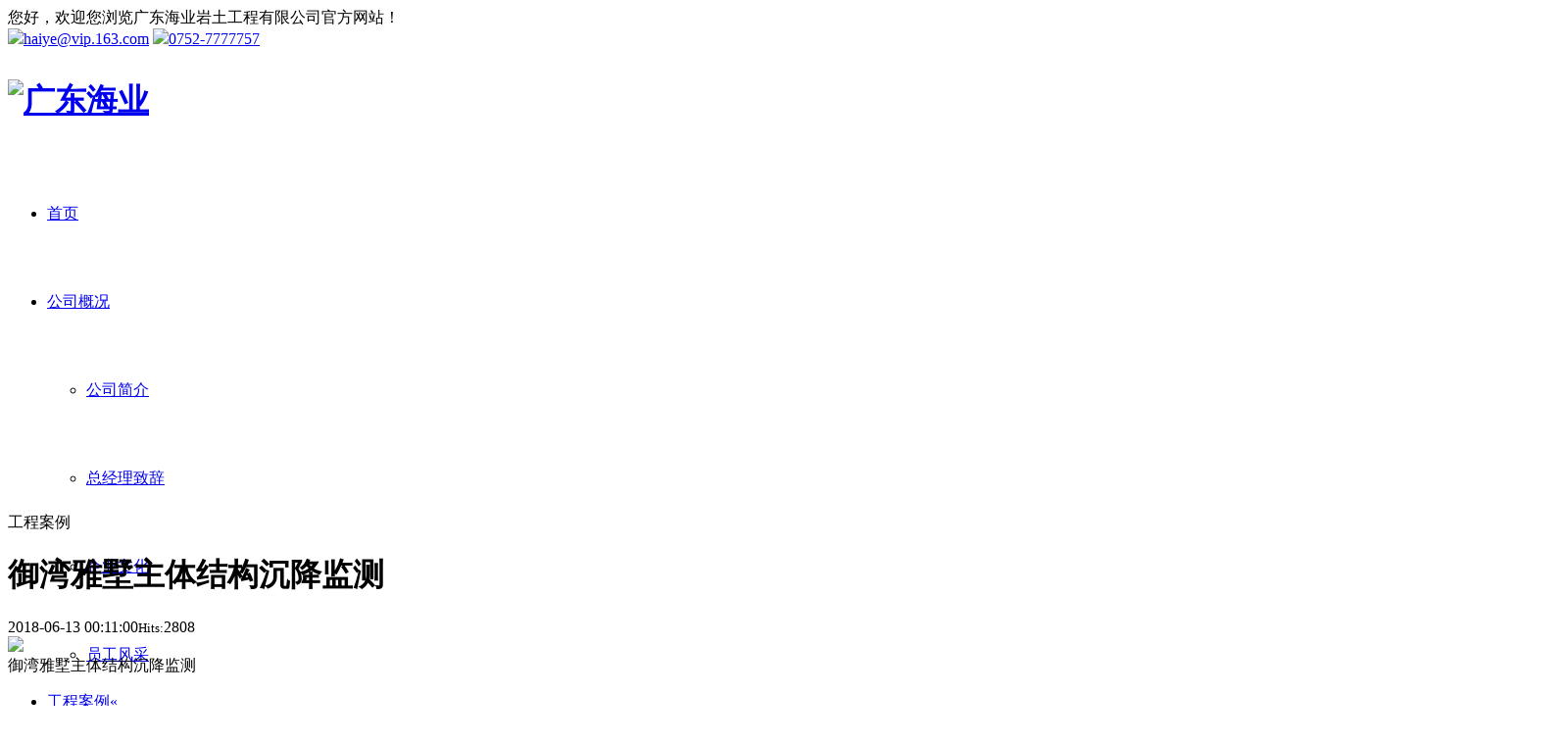

--- FILE ---
content_type: text/html;charset=utf-8
request_url: http://www.gdhaiye.com/caseshow.php?cid=41&id=275
body_size: 7321
content:
<!DOCTYPE html>
<html>
<head>
<meta charset="utf-8">
<title>御湾雅墅主体结构沉降监测 - 工程案例 - 广东海业岩土工程有限公司-官网</title>
<meta name="generator" content="PHPMyWind CMS" />
<meta name="keywords" content="" />
<meta name="description" content="" />
<link rel="stylesheet" href="templates/default/style/webstyle.css" />
<link href="templates/default/style/lightbox.css" type="text/css" rel="stylesheet" />
<!--[if IE 6]><link href="templates/default/style/lightbox.ie6.css" rel="stylesheet" type="text/css"/><![endif]-->
<script type="text/javascript" src="templates/default/js/jquery.min.js"></script>
<script type="text/javascript" src="templates/default/js/loadimage.js"></script>
<script type="text/javascript" src="templates/default/js/slidespro.js"></script>
<script type="text/javascript" src="templates/default/js/lightbox.js"></script>
<script type="text/javascript" src="templates/default/js/comment.js"></script>
<script type="text/javascript" src="templates/default/js/jdSlide.js">//大幻灯片</script>
<script type="text/javascript" src="templates/default/js/top.js"></script>
<script type="text/javascript" src="templates/default/js/cloud-zoom.js"></script>
<script type="text/javascript">
$(function(){
	jQuery('.lightbox').lightbox();
    $(".showimg img").LoadImage({width:400,height:400});
	$(".picarr .picture img").LoadImage({width:400,height:400});
	$(".picarr .preview img").LoadImage({width:58,height:45});
    $(".proul li span img").LoadImage({width:220,height:220});
	$(".small").click(function(){$("#textarea").css('font-size','12px');});
	$(".big").click(function(){$("#textarea").css('font-size','14px');});
});
</script>
</head>
<body>


<div class="div_w headtop">	
	<div class="headtopcon">
		<div class="headcon">
			<div class="div_m">
	    		<div class="topTips">您好，欢迎您浏览广东海业岩土工程有限公司官方网站！</div>
		        <div class="topRight">
		        	<a class="email" href="javascript:;"><img src="templates/default/images/ico_top_email.png" /><span>haiye@vip.163.com</span></a>
		        	<a class="phone" href="javascript:;"><img src="templates/default/images/ico_top_phone.png" /><span>0752-7777757</span></a>
		        </div>

		        <div class="cl"></div>

		        <h1 class="logo"><p style="width:350px; height:60px; overflow:hidden"><a href="index.php" target="_blank" title="广东海业" rel="nofollow"><img src="uploads/image/20180613/1528906304.jpg" alt="广东海业" /></a></p></h1>
		        <div class="nav">
		            <ul><style>.nav{width:850px;height:90px; line-height:90px;}.nav li a{height:90px; line-height:90px;}.nav li{width:94.444444444444px}.nav li ul li a{width:74.444444444444px;height:34px; line-height:34px;}.nav li ul li .s{left:94.444444444444px}</style><li><a href="index.php?cid=26"><span class="list-name">首页</span></a><ul class="nav_sub"></ul></li><li><a href="about.php?cid=6"><span class="list-name">公司概况</span></a><ul class="nav_sub"><li><a href="about.php?cid=6">公司简介</a></li><li><a href="about.php?cid=7">总经理致辞</a></li><li><a href="about.php?cid=28">企业文化</a></li><li><a href="case.php?cid=49" target="0">员工风采</a></li><li><a href="about.php?cid=29">组织架构</a></li><li><a href="about.php?cid=40" target="0">资质证书</a></li><li><a href="instrument.php?cid=21">检测仪器</a></li><li><a href="case.php?cid=50" target="0">实验检测室</a></li></ul></li><li><a href="service.php?cid=16"><span class="list-name">服务项目</span></a><ul class="nav_sub"></ul></li><li><a href="case.php?cid=2"><span class="list-name">项目现场</span></a><ul class="nav_sub"><li><a href="case.php?cid=15">测绘工程</a></li><li><a href="case.php?cid=12">岩土工程、勘察工程</a></li><li><a href="case.php?cid=27">地基与基础</a></li><li><a href="case.php?cid=30">基坑设计工程</a></li><li><a href="case.php?cid=46" target="0">公路、市政</a></li><li><a href="case.php?cid=47" target="0">主体结构检测</a></li><li><a href="case.php?cid=48" target="0">岩土水试验</a></li><li><a href="case.php?cid=53" target="0">房屋安全鉴定</a></li></ul></li><li><a href="news.php?cid=3"><span class="list-name">新闻中心</span></a><ul class="nav_sub"><li><a href="news.php?cid=8">公司动态</a></li><li><a href="news.php?cid=9">行业新闻</a></li></ul></li><li><a href="laws.php?cid=4"><span class="list-name">法律法规</span></a><ul class="nav_sub"><li><a href="laws.php?cid=18">规范标准</a></li><li><a href="laws.php?cid=11">收费标准</a></li></ul></li><li><a href="case.php?cid=41" target="0"><span class="list-name">工程案例</span></a><ul class="nav_sub"></ul></li><li><a href="job.php?cid=20"><span class="list-name">人才招聘</span></a><ul class="nav_sub"></ul></li><li><a href="contact.php?cid=5"><span class="list-name">联系我们</span></a><ul class="nav_sub"></ul></li></ul>
		        </div>

			</div>
		</div>
	</div>

	<div class="indexppt"><style>.adppt9{width:100%;height:260px;}#adppt9{width:1920px;height:260px; position: absolute; left:50%; margin-left:-960px}#adppt9.scrollbox,#adppt9.scrollbox li{width:1920px;height:260px; overflow:hidden}.adppt9 .scrollbox div{float:none; margin-left:-36px; width:72px; left:50%;}</style><div class="adppt9"><p id="adppt9" class="scrollbox"></p></div><script type="text/javascript">$("#adppt9").jdSlide({width:1920,height:260,pics:[{src:"uploads/image/20260114/1768365933.jpg",href:"http://www.baidu.com",alt:"1",breviary:"#",type:"img"},{src:"uploads/image/20260114/1768363897.jpg",href:"javascript:;",alt:"2",breviary:"#",type:"img"},{src:"uploads/image/20260114/1768367491.jpg",href:"javascript:;",alt:"3",breviary:"#",type:"img"}]})</script></div>
</div>

<script type="text/javascript">
function indexnav(){
	$("ul.nav a:first[href^='index']").attr("class","on")
}

$(function(){

	/*当前页面导航高亮*/
	var href = window.location.href.split('/')[window.location.href.split('/').length-1].substr(0,4);
	if(href.length > 0){
		$(function(){
			$("ul.nav a:first[href^='"+href+"']").attr("class","on");
			if($("ul.nav a:first[href^='"+href+"']").size() == 0){
				$("ul.nav a:first[href^='index']").attr("class","on");
			}
		});
	}else{
		$(function(){$("ul.nav a:first[href^='index']").attr("class","on")});
	}

	/*下拉菜单*/
	$(".nav li").hover(function(){
		$(this).parents("li").find("a:first").addClass("on2");
		$(this).find("ul:first").slideDown(300); //鼠标滑过查找li下面的第一个ul显示
	},function(){
		var navobj = $(this).find("ul:first");
		navobj.slideUp(200);

		//鼠标离开隐藏li下面的ul
		if(navobj.attr("class") == "nav_sub")
		{
			$(this).find("a:first").removeClass("on2");
		}
	})

	//给li下面ul是s的样式的前一个同辈元素添加css
	$(".nav li ul li ul").prev().addClass("t");

})

function checkSearchForm(cfg_isreurl)
{
	if($("#search_keyword").val() == "请输入关键词" || $("#search_keyword").val() == "")
	{
		alert("请输入关键词！");
		$("#username").focus();
		return false;
	}else{
		var souval=$("#search_keyword").val();
		if(cfg_isreurl=='Y'){
		var searchurl="search.php-"+unescape(souval)+"-1.html";
		}else{
		var searchurl="search.php?keyword="+unescape(souval);
		}
		window.open(searchurl, "self");
	}
}

//加入收藏
function AddFavorite(){
	if(document.all){
		try{
			window.external.addFavorite(window.location.href,document.title);
		}catch(e){
			alert("加入收藏失败，请使用Ctrl+D进行添加！");
		}
	}else if(window.sidebar){
		window.sidebar.addPanel(document.title, window.location.href, "");
	}else{
		alert("加入收藏失败，请使用Ctrl+D进行添加！");
	}
}

//站点选择
function SelectSite(sitekey)
{
	$.get("ajax_do.php?action=SelectSite&sitekeyvalue="+sitekey,function(data){
		window.location.reload();
	});
}

</script>
<!-- mainbody-->
<div class="subBody">
	<div class="OneOfTwo">
		<div class="subTitle"> <span class="catname">工程案例</span><div class="cl"></div></div>
		<div class="listConts">
        	<div><h1 class="title">御湾雅墅主体结构沉降监测</h1><div class="info"><small></small>2018-06-13 00:11:00<small>Hits:</small>2808</div><div class="picarr"><div class="picture"><a href="http://www.gdhaiye.com/uploads/image/20180613/1528821308.jpg" class="lightbox"><img src="http://www.gdhaiye.com/uploads/image/20180613/1528821308.jpg"></a></div></div></div><div class="cl"></div><div id="textarea">御湾雅墅主体结构沉降监测</div>        </div>
	</div>
	<div class="TwoOfTwo">
		<div id="leftnav">
  <ul class="accordion">    
            <li id="leftmenu1"> <a href="#leftmenu1">工程案例<span>&laquo;</span></a>
      <ul class="sub-menu">
                  </ul>
    </li>
          </ul>
</div>

<script type="text/javascript">
$(function(){
    $(".lefttj img").LoadImage({width:210,height:210});
		
});
		$(document).ready(function() {
			// Store variables
			var accordion_head = $('.accordion > li > a'),
				accordion_body = $('.accordion li > .sub-menu');
			// Open the first tab on load
			var accordion_head_on = $('.accordion > li#leftmenu1 > a');
			accordion_head_on.first().addClass('active').next().slideDown('normal');
			// Click function
			accordion_head.on('click', function(event) {
				// Disable header links
				event.preventDefault();
				// Show and hide the tabs on click
				if ($(this).attr('class') != 'active'){
					accordion_body.slideUp('normal');
					$(this).next().stop(true,true).slideToggle('normal');
					accordion_head.removeClass('active');
					$(this).addClass('active');
				}
			});
		});
	</script>
    
<div class="side_sec">
	<div class="sec_hd"><h2>施工现场</h2></div>
    <div class="sec_bd">
        <div class="lefttj">
			<div id="demo">
				<div id="indemo">
					<div id="demo1">
                        	
        	                <ul class="al1">
									<li><a href="caseshow.php?cid=47&id=594" title="牛腿螺栓植筋抗拉拔检测"><img src="uploads/image/20260114/1768381836.jpg" alt="牛腿螺栓植筋抗拉拔检测" border="0" /></a></li>
									<p><a href="caseshow.php?cid=47&id=594" title="牛腿螺栓植筋抗拉拔检测">牛腿螺栓植筋抗拉拔检测</a></p>
                </ul>
				                <ul class="al2">
									<li><a href="caseshow.php?cid=47&id=593" title="主体实体保护层检测"><img src="uploads/image/20260114/1768383685.jpg" alt="主体实体保护层检测" border="0" /></a></li>
									<p><a href="caseshow.php?cid=47&id=593" title="主体实体保护层检测">主体实体保护层检测</a></p>
                </ul>
				                <ul class="al3">
									<li><a href="caseshow.php?cid=47&id=592" title="钢筋保护层厚度"><img src="uploads/image/20260114/1768382180.jpg" alt="钢筋保护层厚度" border="0" /></a></li>
									<p><a href="caseshow.php?cid=47&id=592" title="钢筋保护层厚度">钢筋保护层厚度</a></p>
                </ul>
				                <ul class="al4">
									<li><a href="caseshow.php?cid=47&id=591" title="钢筋保护层厚度"><img src="uploads/image/20260114/1768376988.jpg" alt="钢筋保护层厚度" border="0" /></a></li>
									<p><a href="caseshow.php?cid=47&id=591" title="钢筋保护层厚度">钢筋保护层厚度</a></p>
                </ul>
				                <ul class="al5">
									<li><a href="caseshow.php?cid=53&id=590" title="房屋安全鉴定"><img src="uploads/image/20260114/1768379515.jpg" alt="房屋安全鉴定" border="0" /></a></li>
									<p><a href="caseshow.php?cid=53&id=590" title="房屋安全鉴定">房屋安全鉴定</a></p>
                </ul>
				                <ul class="al6">
									<li><a href="caseshow.php?cid=53&id=589" title="房屋安全鉴定"><img src="uploads/image/20260114/1768378687.jpg" alt="房屋安全鉴定" border="0" /></a></li>
									<p><a href="caseshow.php?cid=53&id=589" title="房屋安全鉴定">房屋安全鉴定</a></p>
                </ul>
				                <ul class="al7">
									<li><a href="caseshow.php?cid=53&id=588" title="房屋安全鉴定"><img src="uploads/image/20260114/1768381476.jpg" alt="房屋安全鉴定" border="0" /></a></li>
									<p><a href="caseshow.php?cid=53&id=588" title="房屋安全鉴定">房屋安全鉴定</a></p>
                </ul>
				                <ul class="al8">
									<li><a href="caseshow.php?cid=53&id=587" title="房屋安全鉴定"><img src="uploads/image/20260114/1768380705.jpg" alt="房屋安全鉴定" border="0" /></a></li>
									<p><a href="caseshow.php?cid=53&id=587" title="房屋安全鉴定">房屋安全鉴定</a></p>
                </ul>
				                <ul class="al9">
									<li><a href="caseshow.php?cid=53&id=586" title="房屋安全鉴定"><img src="uploads/image/20260114/1768375610.jpg" alt="房屋安全鉴定" border="0" /></a></li>
									<p><a href="caseshow.php?cid=53&id=586" title="房屋安全鉴定">房屋安全鉴定</a></p>
                </ul>
				                <ul class="al10">
									<li><a href="caseshow.php?cid=53&id=585" title="房屋安全鉴定"><img src="uploads/image/20260114/1768381276.jpg" alt="房屋安全鉴定" border="0" /></a></li>
									<p><a href="caseshow.php?cid=53&id=585" title="房屋安全鉴定">房屋安全鉴定</a></p>
                </ul>
									</div>
					<div id="demo2"></div>
				</div>
			</div>
			<script>
						<!--
						var speed=30; //数字越大速度越慢
						var tab=document.getElementById("demo");
						var tab1=document.getElementById("demo1");
						var tab2=document.getElementById("demo2");
						tab2.innerHTML=tab1.innerHTML;
						function Marquee(){
						if(tab2.offsetHeight-tab.scrollTop<=0)
						tab.scrollTop-=tab1.offsetHeight
						else{
						tab.scrollTop++;
						}
						}
						var MyMar=setInterval(Marquee,speed);
						tab.onmouseover=function() {clearInterval(MyMar)};
						tab.onmouseout=function() {MyMar=setInterval(Marquee,speed)};
						-->
			</script>
        </div>
    </div>
</div>
    
<div class="side_sec h100 undis">
        <div class="titimg" style="margin-top:10px">
			        </div>
        <div class="cl"></div>
        <div class="leftcon">
			<p style="text-align:center;">
	24小时服务热线：13428031840(李总)&nbsp; &nbsp; 咨询电话：0752-7777757 &nbsp;/ &nbsp;7777477
</p>
<p style="text-align:center;">
	办公地址：惠州市惠城区水口街道祥和路5号之一 &nbsp; &nbsp;客服邮箱：haiye@vip.163.com
</p>
<div style="text-align:center;">
</div>        </div>
</div>
	</div>
	<div class="cl"></div>
</div>
<!-- /mainbody-->

<!-- footer-->
<div class="cl"></div>

<div class="footer">
    <div class="footerbody">
		<p style="text-align:center;">
	24小时服务热线：13428031840(李总)&nbsp; &nbsp; 咨询电话：0752-7777757 &nbsp;/ &nbsp;7777477
</p>
<p style="text-align:center;">
	办公地址：惠州市惠城区水口街道祥和路5号之一 &nbsp; &nbsp;客服邮箱：haiye@vip.163.com
</p>
<div style="text-align:center;">
</div>    </div>
    <div class="footercopyright">
    版权：广东海业岩土工程有限公司   官网站：www.gdhaiye.com  服务热线：0752-7777757   <a href="https://beian.miit.gov.cn/" target="_blank"><font color="white">粤ICP备13071440号</font></a>　    </div>
</div>            

<link rel="stylesheet" href="plugin/kefu/css/style.css">
<style>
.serviceBox{min-height:230px}
</style>
<!--<script type="text/javascript" src="../templates/default/js/index/jquery-core.min.js">< /script>-->
<script type="text/javascript">
lastScrollY=0;function heartBeat(){var a;if(document.documentElement&&document.documentElement.scrollTop){a=document.documentElement.scrollTop}else{if(document.body){a=document.body.scrollTop}else{}}percent=0.1*(a-lastScrollY);if(percent>0){percent=Math.ceil(percent)}else{percent=Math.floor(percent)}document.getElementById("faiscoService").style.top=parseInt(document.getElementById("faiscoService").style.top)+percent+"px";lastScrollY=lastScrollY+percent}$(function(){var b=-152;var a=(document.documentElement.clientHeight-400)*2/5;if(a<0){a=0}if(typeof _serviceHide!="undefined"&&_serviceHide){b=-152}suspendcode=[
	"<div id='faiscoService' class='serviceBox' style='right:"+b+"px; position:absolute; top:"+a+"px;'>",
	"<div class='servicePhone'>",
	"0752-7777757",
	"</div>",
		"<div class='serviceText' onclick='window.open(\"http://wpa.qq.com/msgrd?v=3&uin=397472182&site=qq&menu=yes\")' style='top:155px'>",
	"<i class='qq'></i>在线客服",
	"</div>",					
						"<div class='serviceText' onclick='window.open(\"http://wpa.qq.com/msgrd?v=3&uin=317247861&site=qq&menu=yes\")' style='top:185px'>",
	"<i class='qq'></i>在线客服",
	"</div>",					
						"<div class='oemServiceText' onclick='window.open(\"#\")' style='top:230px'>",
	"<img src=\"uploads/image/20260114/1768363775.png\" /><div class=\"cl\"></div>手机版",
	"</div>",
	
//	"<a hidefocus='true' class='oemServiceTitle' href='http://www.faisco.cn/count/agentCount.jsp?s=1' target='_blank'>",
//	"代理咨询",
//	"</a>",
//	"<div class='oemServiceText' onclick='window.open(\"http://www.faisco.cn/count/agentCount.jsp?s=1\")'>",
//	"QQ:33333333",
//	"</div>",
	"</div>"
	];$(suspendcode.join("")).appendTo("body");window.setInterval("heartBeat()",1);$("#faiscoService").mouseover(function(){$("#faiscoService").animate({right:0},{queue:false,duration:500})}).mouseleave(function(){$("#faiscoService").animate({right:-152},{queue:false,duration:500})})});cusSayScroll=function(j){var e={pauseDuration:2000,showDuration:800,scrollMode:"up"};var b=e;if(j){b=$.extend({},e,j)}var h=$("#cusSay").children("div.say-item-parent"),i=b.pauseDuration,g=b.showDuration,f=b.scrollMode,a="alwayssay";h.mouseover(function(){Fai.stopInterval(a)}).mouseout(function(){Fai.startInterval(a)});function c(){function k(){if(f=="up"){var l=h.children("div.say-item").first().height();h.animate({top:"-="+l},g,function(){var m=h.children("div.say-item").first();m.appendTo(h).end().hide().fadeIn(400);h.css({top:0});d()})}else{var l=h.children("div.say-item").last().height();h.animate({top:"+="+l},g,function(){var m=h.children("div.say-item").last();m.insertBefore(h.children("div.say-item").first()).end().hide().fadeIn(400);h.css({top:0});d()})}}Fai.addTimeout(a,k,i);Fai.startInterval(a)}function d(){c()}c()};logDog=function(b,a){$.ajax({type:"POST",url:"http://"+portalHost+"/_dogonly.jsp?di="+Fai.encodeUrl(b)+"&ds="+Fai.encodeUrl(a),dataType:"jsonp"})};agentHomeQiao=function(){$("#qiao-icon-group0")[0].click()};

</script>

<script>var online= new Array();</script>
<script src="http://webpresence.qq.com/getonline?Type=1&397472182:317247861:"></script>
<script type="text/javascript">
$(function(){
    for (var i=0; i<online.length; i++) {
        if (online[i]) jQuery(".serviceText .qq").eq(i).addClass("qqonline");
    }
    $(".serviceText").hover(function(){
        $(this).stop(true,true).animate({paddingLeft:50},250).find("i").stop(true,true).animate({left:150},250);
    },function(){
        $(this).stop(true,true).animate({paddingLeft:40},250).find("i").stop(true,true).animate({left:50},250);
    });
});
</script><!-- /footer-->
</body>
</html>

--- FILE ---
content_type: text/css
request_url: http://www.gdhaiye.com/plugin/kefu/css/style.css
body_size: 766
content:
@charset "utf-8";

.serviceBox{width:191px;height:auto;position:absolute;top:250px;z-index:100;background:url(../images/serviceBox.png)}
.serviceBox .serviceTitle{position:absolute;top:118px;right:20px;width:90px;height:28px;line-height:28px;text-align:center;font-size:16px;font-weight:bold;color:#013684;text-decoration:none}
.serviceBox .serviceTitle:hover{color:#f30}
.serviceBox .serviceText{position:absolute;top:155px;right:11px;width:130px;height:30px;line-height:30px;text-align:center;color:#FFF;cursor:pointer;font-size:12px}
.serviceBox .oemServiceTitle{position:absolute;top:330px;right:30px;width:90px;height:28px;line-height:28px;text-align:center;font-size:16px;color:#013684;text-decoration:none}
.serviceBox .oemServiceTitle:hover{color:#f30}
.serviceBox .oemServiceText{position:absolute;top:200px;right:0px;width:132px;height:auto;line-height:20px;text-align:center;color:#FFF;cursor:pointer;
	padding:15px 10px;font-size:12px; background:#82b3e6}
.serviceBox .oemServiceText img{width:110px; height: 110px}
.serviceBox .oemServiceText:hover{color:#f30}
.serviceBox .servicePhone{position:absolute;top:50px;right:11px;width:130px;height:20px;line-height:20px;text-align:center;color:#557fb9;font-family:"微软雅黑";font-size:14px}

.serviceBox .serviceText i { display: inline-block; position: absolute; left: 10px; top: 6px; width: 22px; height: 22px; background: url(../images/kefu_icon.png) no-repeat 9999px 9999px; _background-image: url(../images/kefu_icon.gif); }
.serviceBox .serviceText i.qq { background-position: 0 0;}/*86*/
.serviceBox .serviceText i.taobao { background-position: -64px 0px;}
.serviceBox .serviceText i.taobao img{ margin:2px 0 0 2px}


.qqonline { background-position: -56px -56px; }
